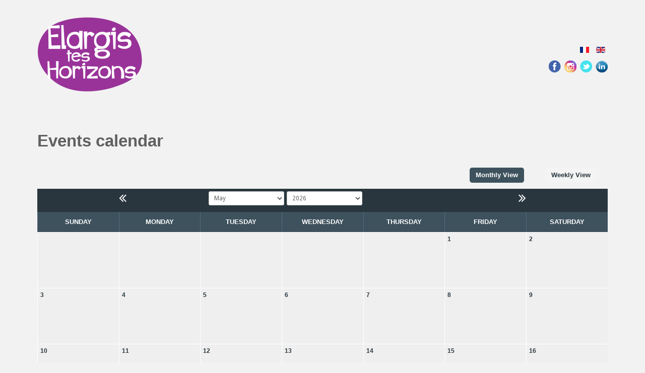

--- FILE ---
content_type: text/html; charset=utf-8
request_url: https://elargisteshorizons.ch/en/component/eventbooking/?view=calendar&month=05&Itemid=0
body_size: 30168
content:

<!DOCTYPE html>
<html xmlns="http://www.w3.org/1999/xhtml" xml:lang="en-gb" lang="en-gb" >
<head>

  <!--[if IE 8]>
    <link rel="stylesheet" href="/templates/theme1743/css/ie.css" />
  <![endif]-->
  
  
  <meta name="viewport" content="width=device-width, initial-scale=1.0"/>  
  <base href="https://elargisteshorizons.ch/en/component/eventbooking/" />
	<meta http-equiv="content-type" content="text/html; charset=utf-8" />
	<meta name="description" content="Des activités de sensibilisation des METIERS SCIENTIFIQUES et TECHNIQUES pour les JEUNES FILLES" />
	<meta name="generator" content="Joomla! - Open Source Content Management" />
	<title>Elargis tes Horizons Genève</title>
	<link href="/templates/theme1743/favicon.ico" rel="shortcut icon" type="image/vnd.microsoft.icon" />
	<link href="/media/com_eventbooking/assets/bootstrap/css/bootstrap.min.css" rel="stylesheet" type="text/css" />
	<link href="/media/com_eventbooking/assets/css/font-awesome.min.css" rel="stylesheet" type="text/css" />
	<link href="/media/com_eventbooking/assets/css/style.min.css" rel="stylesheet" type="text/css" />
	<link href="/media/com_eventbooking/assets/css/themes/default.css" rel="stylesheet" type="text/css" />
	<link href="/templates/theme1743/css/bootstrap.css" rel="stylesheet" type="text/css" />
	<link href="/templates/theme1743/css/default.css" rel="stylesheet" type="text/css" />
	<link href="/templates/theme1743/css/template.css" rel="stylesheet" type="text/css" />
	<link href="/templates/theme1743/css/templateform.css" rel="stylesheet" type="text/css" />
	<link href="/templates/theme1743/css/touch.gallery.css" rel="stylesheet" type="text/css" />
	<link href="/templates/theme1743/css/responsive.css" rel="stylesheet" type="text/css" />
	<link href="/templates/theme1743/css/komento.css" rel="stylesheet" type="text/css" />
	<link href="/templates/theme1743/css/magnific-popup.css" rel="stylesheet" type="text/css" />
	<link href="/templates/theme1743/css/layout.css" rel="stylesheet" type="text/css" />
	<link href="/media/mod_languages/css/template.css?ea6f5c81b428616419f3b6304cb6d504" rel="stylesheet" type="text/css" />
	<script src="/media/jui/js/jquery.min.js?ea6f5c81b428616419f3b6304cb6d504" type="text/javascript"></script>
	<script src="/media/jui/js/jquery-noconflict.js?ea6f5c81b428616419f3b6304cb6d504" type="text/javascript"></script>
	<script src="/media/jui/js/jquery-migrate.min.js?ea6f5c81b428616419f3b6304cb6d504" type="text/javascript"></script>
	<script src="/media/com_eventbooking/assets/js/eventbookingjq.min.js" type="text/javascript"></script>
	<script src="/templates/theme1743/js/jquery.mobile.customized.min.js" type="text/javascript"></script>
	<script src="/templates/theme1743/js/jquery.easing.1.3.js" type="text/javascript"></script>
	<script src="/media/jui/js/bootstrap.js" type="text/javascript"></script>
	<script src="/templates/theme1743/js/jquery.isotope.min.js" type="text/javascript"></script>
	<script src="/templates/theme1743/js/jquery.magnific-popup.js" type="text/javascript"></script>
	<script src="/templates/theme1743/js/scripts.js" type="text/javascript"></script>
	<script type="text/javascript">
var EBBaseAjaxUrl = "/index.php?option=com_eventbooking&lang=en&time=1769001611";Eb.jQuery(function($) { $.fn.equalHeights = function(minHeight, maxHeight) { tallest = (minHeight) ? minHeight : 0;this.each(function() {if($(this).height() > tallest) {tallest = $(this).height();}});if((maxHeight) && tallest > maxHeight) tallest = maxHeight;return this.each(function() {$(this).height(tallest).css("overflow","auto");});}});Eb.jQuery(document).ready(function() {
Eb.jQuery("ul.eb-days li.eb-calendar-row-0").equalHeights(100);
Eb.jQuery("ul.eb-days li.eb-calendar-row-1").equalHeights(100);
Eb.jQuery("ul.eb-days li.eb-calendar-row-2").equalHeights(100);
Eb.jQuery("ul.eb-days li.eb-calendar-row-3").equalHeights(100);
Eb.jQuery("ul.eb-days li.eb-calendar-row-4").equalHeights(100);
Eb.jQuery("ul.eb-days li.eb-calendar-row-5").equalHeights(100);
});jQuery.noConflict()
	</script>

  
</head>

<body class="com_eventbooking view-calendar task- itemid-0 body__">

  <!-- Body -->
  <div id="wrapper">
    <div class="wrapper-inner">

    <!-- Top -->
    
    <!-- Header -->
      <div id="header-row">
        <div class="row-container">
          <div class="container-fluid">
            <header>
              <div class="row-fluid">
                  <!-- Logo -->
                  <div id="logo" class="span4">
                    <a href="/">
                      <img src="https://elargisteshorizons.ch/images/logo.png" alt="Elargis tes Horizons Genève" />
                    </a>
                  </div>
                  <div class="moduletable  "><div class="mod-languages">

	<ul class="lang-inline" dir="ltr">
						<li>
			<a href="/fr/">
												<img src="/media/mod_languages/images/fr.gif" alt="Français (FR)" title="Français (FR)" />										</a>
			</li>
											<li class="lang-active">
			<a href="https://elargisteshorizons.ch/en/component/eventbooking/?view=calendar&month=05&Itemid=0">
												<img src="/media/mod_languages/images/en.gif" alt="English (UK)" title="English (UK)" />										</a>
			</li>
				</ul>

</div>
</div><div class="moduletable follow ">
<div class="mod-menu__social">
	<ul class="menu social">
	<li class="item-146"><a class="facebook" href="https://www.facebook.com/pages/Elargis-tes-Horizons/428767557242845" target="_blank" >Facebook</a></li><li class="item-147"><a class="instagram" href="https://www.instagram.com/eth_geneve" target="_blank" >Instagram</a></li><li class="item-148"><a class="twitter" href="https://twitter.com/EtH_Geneve" target="_blank" >Twitter</a></li><li class="item-347"><a class="linkedin" href="https://www.linkedin.com/company/9371696" target="_blank" >Linked-In</a></li></ul>
</div>
</div>
              </div>
            </header>
          </div>
        </div>
      </div>

    <!-- Navigation -->
    
    <!-- Showcase -->
    
    <!-- Feature -->
    

    <!-- Maintop -->
    
    <!-- Main Content row -->
    <div id="content-row">
      <div class="row-container">
        <div class="container-fluid">
          <div class="content-inner row-fluid">
                      <!-- Left sidebar -->
                    
            <div id="component" class="span12">
              <!-- Breadcrumbs -->
                      
              <!-- Content-top -->
                      
                <div id="system-message-container">
	</div>

                                <div id="eb-calendar-page" class="eb-container">
	        <h1 class="eb-page-heading">Events calendar</h1>
		<form method="post" name="adminForm" id="adminForm" action="/en/component/eventbooking/?view=calendar&amp;layout=default&amp;Itemid=">
        <div id="eb-calendarwrap">
            <div class="eb-topmenu-calendar">
	<ul class="eb-menu-calendar nav nav-pills">
		<li>
			<a class="eb-calendar-view-link active"
			   href="/en/component/eventbooking/?view=calendar&amp;layout=default&amp;month=05&amp;year=2026&amp;Itemid="
			   rel="nofollow">
				Monthly View			</a>
		</li>
					<li>
				<a class="eb-calendar-view-link" href="/en/component/eventbooking/?view=calendar&amp;layout=weekly&amp;date=2026-05-17&amp;Itemid=" rel="nofollow">
					Weekly View				</a>
			</li>
			</ul>
</div><div class="eb-calendar">
	<ul class="eb-month-browser regpro-calendarMonthHeader clearfix">
		<li class="eb-calendar-nav">
            <a href="/en/component/eventbooking/?view=calendar&amp;layout=default&amp;month=4&amp;year=2026&amp;Itemid=" rel="nofollow"><i class="fa fa-angle-double-left eb-calendar-navigation"></i></a>
		</li>
		<li id="eb-current-month">
			<select id="month" name="month" class="input-medium" onchange="submit();" >
	<option value="1">January</option>
	<option value="2">February</option>
	<option value="3">March</option>
	<option value="4">April</option>
	<option value="5" selected="selected">May</option>
	<option value="6">June</option>
	<option value="7">July</option>
	<option value="8">August</option>
	<option value="9">September</option>
	<option value="10">October</option>
	<option value="11">November</option>
	<option value="12">December</option>
</select>
			<select id="year" name="year" class="input-medium" onchange="submit();" >
	<option value="2023">2023</option>
	<option value="2024">2024</option>
	<option value="2025">2025</option>
	<option value="2026" selected="selected">2026</option>
	<option value="2027">2027</option>
	<option value="2028">2028</option>
	<option value="2029">2029</option>
	<option value="2030">2030</option>
</select>
		</li>
		<li class="eb-calendar-nav">
            <a href="/en/component/eventbooking/?view=calendar&amp;layout=default&amp;month=6&amp;year=2026&amp;next=1&amp;Itemid=" rel="nofollow"><i class="fa fa-angle-double-right  eb-calendar-navigation"></i></a>
		</li>
	</ul>
	<ul class="eb-weekdays">
					<li class="eb-day-of-week regpro-calendarWeekDayHeader">
				Sunday			</li>
					<li class="eb-day-of-week regpro-calendarWeekDayHeader">
				Monday			</li>
					<li class="eb-day-of-week regpro-calendarWeekDayHeader">
				Tuesday			</li>
					<li class="eb-day-of-week regpro-calendarWeekDayHeader">
				Wednesday			</li>
					<li class="eb-day-of-week regpro-calendarWeekDayHeader">
				Thursday			</li>
					<li class="eb-day-of-week regpro-calendarWeekDayHeader">
				Friday			</li>
					<li class="eb-day-of-week regpro-calendarWeekDayHeader">
				Saturday			</li>
			</ul>
	<ul class="eb-days clearfix">
							<li class="eb-calendarDay calendar-day regpro-calendarDay eb-calendar-row-0 hidden-phone"></li>
											<li class="eb-calendarDay calendar-day regpro-calendarDay eb-calendar-row-0 hidden-phone"></li>
											<li class="eb-calendarDay calendar-day regpro-calendarDay eb-calendar-row-0 hidden-phone"></li>
											<li class="eb-calendarDay calendar-day regpro-calendarDay eb-calendar-row-0 hidden-phone"></li>
											<li class="eb-calendarDay calendar-day regpro-calendarDay eb-calendar-row-0 hidden-phone"></li>
										<li class="eb-calendarDay calendar-day regpro-calendarDay eb-calendar-row-0 hidden-phone">
						<div class="date day_cell"><span class="day">Friday,</span> <span class="month">May</span> 1</div>
						</li>
					<li class="eb-calendarDay calendar-day regpro-calendarDay eb-calendar-row-0 hidden-phone">
						<div class="date day_cell"><span class="day">Saturday,</span> <span class="month">May</span> 2</div>
						</li>
					<li class="eb-calendarDay calendar-day regpro-calendarDay eb-calendar-row-1 hidden-phone">
						<div class="date day_cell"><span class="day">Sunday,</span> <span class="month">May</span> 3</div>
						</li>
					<li class="eb-calendarDay calendar-day regpro-calendarDay eb-calendar-row-1 hidden-phone">
						<div class="date day_cell"><span class="day">Monday,</span> <span class="month">May</span> 4</div>
						</li>
					<li class="eb-calendarDay calendar-day regpro-calendarDay eb-calendar-row-1 hidden-phone">
						<div class="date day_cell"><span class="day">Tuesday,</span> <span class="month">May</span> 5</div>
						</li>
					<li class="eb-calendarDay calendar-day regpro-calendarDay eb-calendar-row-1 hidden-phone">
						<div class="date day_cell"><span class="day">Wednesday,</span> <span class="month">May</span> 6</div>
						</li>
					<li class="eb-calendarDay calendar-day regpro-calendarDay eb-calendar-row-1 hidden-phone">
						<div class="date day_cell"><span class="day">Thursday,</span> <span class="month">May</span> 7</div>
						</li>
					<li class="eb-calendarDay calendar-day regpro-calendarDay eb-calendar-row-1 hidden-phone">
						<div class="date day_cell"><span class="day">Friday,</span> <span class="month">May</span> 8</div>
						</li>
					<li class="eb-calendarDay calendar-day regpro-calendarDay eb-calendar-row-1 hidden-phone">
						<div class="date day_cell"><span class="day">Saturday,</span> <span class="month">May</span> 9</div>
						</li>
					<li class="eb-calendarDay calendar-day regpro-calendarDay eb-calendar-row-2 hidden-phone">
						<div class="date day_cell"><span class="day">Sunday,</span> <span class="month">May</span> 10</div>
						</li>
					<li class="eb-calendarDay calendar-day regpro-calendarDay eb-calendar-row-2 hidden-phone">
						<div class="date day_cell"><span class="day">Monday,</span> <span class="month">May</span> 11</div>
						</li>
					<li class="eb-calendarDay calendar-day regpro-calendarDay eb-calendar-row-2 hidden-phone">
						<div class="date day_cell"><span class="day">Tuesday,</span> <span class="month">May</span> 12</div>
						</li>
					<li class="eb-calendarDay calendar-day regpro-calendarDay eb-calendar-row-2 hidden-phone">
						<div class="date day_cell"><span class="day">Wednesday,</span> <span class="month">May</span> 13</div>
						</li>
					<li class="eb-calendarDay calendar-day regpro-calendarDay eb-calendar-row-2 hidden-phone">
						<div class="date day_cell"><span class="day">Thursday,</span> <span class="month">May</span> 14</div>
						</li>
					<li class="eb-calendarDay calendar-day regpro-calendarDay eb-calendar-row-2 hidden-phone">
						<div class="date day_cell"><span class="day">Friday,</span> <span class="month">May</span> 15</div>
						</li>
					<li class="eb-calendarDay calendar-day regpro-calendarDay eb-calendar-row-2 hidden-phone">
						<div class="date day_cell"><span class="day">Saturday,</span> <span class="month">May</span> 16</div>
						</li>
					<li class="eb-calendarDay calendar-day regpro-calendarDay eb-calendar-row-3 hidden-phone">
						<div class="date day_cell"><span class="day">Sunday,</span> <span class="month">May</span> 17</div>
						</li>
					<li class="eb-calendarDay calendar-day regpro-calendarDay eb-calendar-row-3 hidden-phone">
						<div class="date day_cell"><span class="day">Monday,</span> <span class="month">May</span> 18</div>
						</li>
					<li class="eb-calendarDay calendar-day regpro-calendarDay eb-calendar-row-3 hidden-phone">
						<div class="date day_cell"><span class="day">Tuesday,</span> <span class="month">May</span> 19</div>
						</li>
					<li class="eb-calendarDay calendar-day regpro-calendarDay eb-calendar-row-3 hidden-phone">
						<div class="date day_cell"><span class="day">Wednesday,</span> <span class="month">May</span> 20</div>
						</li>
					<li class="eb-calendarDay calendar-day regpro-calendarDay eb-calendar-row-3 hidden-phone">
						<div class="date day_cell"><span class="day">Thursday,</span> <span class="month">May</span> 21</div>
						</li>
					<li class="eb-calendarDay calendar-day regpro-calendarDay eb-calendar-row-3 hidden-phone">
						<div class="date day_cell"><span class="day">Friday,</span> <span class="month">May</span> 22</div>
						</li>
					<li class="eb-calendarDay calendar-day regpro-calendarDay eb-calendar-row-3 hidden-phone">
						<div class="date day_cell"><span class="day">Saturday,</span> <span class="month">May</span> 23</div>
						</li>
					<li class="eb-calendarDay calendar-day regpro-calendarDay eb-calendar-row-4 hidden-phone">
						<div class="date day_cell"><span class="day">Sunday,</span> <span class="month">May</span> 24</div>
						</li>
					<li class="eb-calendarDay calendar-day regpro-calendarDay eb-calendar-row-4 hidden-phone">
						<div class="date day_cell"><span class="day">Monday,</span> <span class="month">May</span> 25</div>
						</li>
					<li class="eb-calendarDay calendar-day regpro-calendarDay eb-calendar-row-4 hidden-phone">
						<div class="date day_cell"><span class="day">Tuesday,</span> <span class="month">May</span> 26</div>
						</li>
					<li class="eb-calendarDay calendar-day regpro-calendarDay eb-calendar-row-4 hidden-phone">
						<div class="date day_cell"><span class="day">Wednesday,</span> <span class="month">May</span> 27</div>
						</li>
					<li class="eb-calendarDay calendar-day regpro-calendarDay eb-calendar-row-4 hidden-phone">
						<div class="date day_cell"><span class="day">Thursday,</span> <span class="month">May</span> 28</div>
						</li>
					<li class="eb-calendarDay calendar-day regpro-calendarDay eb-calendar-row-4 hidden-phone">
						<div class="date day_cell"><span class="day">Friday,</span> <span class="month">May</span> 29</div>
						</li>
					<li class="eb-calendarDay calendar-day regpro-calendarDay eb-calendar-row-4 hidden-phone">
						<div class="date day_cell"><span class="day">Saturday,</span> <span class="month">May</span> 30</div>
						</li>
					<li class="eb-calendarDay calendar-day regpro-calendarDay eb-calendar-row-5 hidden-phone">
						<div class="date day_cell"><span class="day">Sunday,</span> <span class="month">May</span> 31</div>
						</li>
						<li class="eb-calendarDay calendar-day regpro-calendarDay eb-calendar-row-5 hidden-phone"></li>
											<li class="eb-calendarDay calendar-day regpro-calendarDay eb-calendar-row-5 hidden-phone"></li>
											<li class="eb-calendarDay calendar-day regpro-calendarDay eb-calendar-row-5 hidden-phone"></li>
											<li class="eb-calendarDay calendar-day regpro-calendarDay eb-calendar-row-5 hidden-phone"></li>
											<li class="eb-calendarDay calendar-day regpro-calendarDay eb-calendar-row-5 hidden-phone"></li>
											<li class="eb-calendarDay calendar-day regpro-calendarDay eb-calendar-row-5 hidden-phone"></li>
						</ul>
</div>
        </div>
	</form>
</div>
                      <!-- Content-bottom -->
                          </div>
        
            <!-- Right sidebar -->
                      </div>
        </div>
      </div>
    </div>

    <!-- Mainbottom -->
    
    <!-- Bottom -->
        <div id="push"></div>
    </div>
  </div>

  <div id="footer-wrapper">
    <div class="footer-wrapper-inner">
      <!-- Footer -->
              <div id="footer-row">
          <div class="row-container">
            <div class="container-fluid">
              <div id="footer" class="row-fluid">
                <div class="moduletable follow ">
<div class="mod-menu__social">
	<ul class="menu social">
	<li class="item-146"><a class="facebook" href="https://www.facebook.com/pages/Elargis-tes-Horizons/428767557242845" target="_blank" >Facebook</a></li><li class="item-147"><a class="instagram" href="https://www.instagram.com/eth_geneve" target="_blank" >Instagram</a></li><li class="item-148"><a class="twitter" href="https://twitter.com/EtH_Geneve" target="_blank" >Twitter</a></li><li class="item-347"><a class="linkedin" href="https://www.linkedin.com/company/9371696" target="_blank" >Linked-In</a></li></ul>
</div>
</div>
              </div>
            </div>
          </div>
        </div>
            
      <!-- Copyright -->
        <div id="copyright-row">
          <div class="row-container">
            <div class="container-fluid">
              <div class="row-fluid">
                  <!-- Logo -->
                  <div id="copyright" class="span3">
                                        <a class="footer_logo" href="/">
                      <img src="https://elargisteshorizons.ch/images/logofot.png" alt="Elargis tes Horizons Genève" />
                    </a>
                                                                                                    </div>
                <div class="moduletable footermenu "><div class="mod-menu">
	<ul class="nav menu ">
	<li class="item-296"><a href="#" >© Expanding Your Horizons</a></li></ul>
</div>
</div>
                <!-- {%FOOTER_LINK} -->
              </div>
            </div>
          </div>
        </div>
    </div>
  </div>
      <div id="back-top">
      <a href="#"><span></span> </a>
    </div>
  

  
  

    <script type="text/javascript">

      function refreshFieldsByBoothType(booth_type){
          // console.log('booth_type', booth_type);
          //jQuery("#jform_workshop_short_desc_french").parent().parent().parent().hide();
          //jQuery("#jform_workshop_short_desc_english").parent().parent().parent().hide();

          //jQuery("#jform_upload_image").parent().parent().parent().hide();
          //jQuery("#jform_upload_video").parent().parent().parent().hide();

          //jQuery("#jform_upload_video_url").parent().parent().parent().hide();

          jQuery("#jform_stads_quiz1").parent().parent().parent().hide();
          jQuery("#jform_stads_quiz2").parent().parent().parent().hide();
          jQuery("#jform_stads_quiz3").parent().parent().parent().hide();

          jQuery("#jform_assigned_code-lbl").parent().parent().parent().hide();
          if(booth_type == 'Atelier' || booth_type == 'Workshop'){
              jQuery("#jform_workshop_short_desc_french").parent().parent().parent().show();
              jQuery("#jform_workshop_short_desc_english").parent().parent().parent().show();
              jQuery("#jform_assigned_code-lbl").parent().parent().parent().show();

              jQuery("#jform_upload_video_url").parent().parent().parent().show();

              jQuery("#jform_upload_image").parent().parent().parent().show();
              jQuery("#jform_upload_video").parent().parent().parent().show();
          } else if(booth_type == 'stall'){
              jQuery("#jform_stads_quiz1").parent().parent().parent().show();
              jQuery("#jform_stads_quiz2").parent().parent().parent().show();
              jQuery("#jform_stads_quiz3").parent().parent().parent().show();
          }

      }

        jQuery(document).ready(function() {
            // jform[booth_type]
            //var booth_type = jQuery('input[type=radio][name="jform[booth_type]"]:checked').val();
            var booth_type = jQuery('input[name="jform[booth_type]"]:checked').val();

            refreshFieldsByBoothType(booth_type);
            jQuery('input[name="jform[booth_type]"]').on('change', function (e) {
                booth_type = jQuery(this).val();
                refreshFieldsByBoothType(booth_type);
            });

            jQuery(".form2step").hide();
            jQuery(".form3step").hide();
            jQuery(".form4step").hide();
            jQuery(".form5step").hide();
            jQuery(".formbacksteps").hide();


            // override extras modal
            jQuery("#jform_extra_persons_table thead tr").find('th').each(function () {
                var content = jQuery(this).html();
                if(content.indexOf('Nom') != -1){
                    content = '<h4>Nom</h4>';
                    jQuery(this).html(content);
                } else if(content.indexOf('Courriel') != -1){
                    content = '<h4>Courriel</h4>';
                    jQuery(this).html(content);
                }  else if(content.indexOf('Téléphone') != -1){
                    content = '<h4>Téléphone</h4>';
                    jQuery(this).html(content);
                } else if(content.indexOf('Name') != -1){
                    content = '<h4>Name</h4>';
                    jQuery(this).html(content);
                } else if(content.indexOf('Email') != -1){
                    content = '<h4>Email</h4>';
                    jQuery(this).html(content);
                }  else if(content.indexOf('Phone') != -1){
                    content = '<h4>Phone</h4>';
                    jQuery(this).html(content);
                }
            });

            jQuery("#jform_extra_persons_button").html('<span class="icon-plus"></span>');

            jQuery("#jform_extra_persons_button").on('click', function (e) {
                jQuery("#jform_extra_persons_modal").removeClass('hide');
                // jQuery("#jform_extra_persons_modal").css('z-index', 999);
            });


            jQuery("body").on("click", ".formnextsteps", function() {
                var myClass = jQuery(this).attr("id");
                //alert(myClass);
                if (myClass == "formnext1") {
                    jQuery(".form1step").hide();
                    jQuery(".form2step").show();
                    jQuery(this).attr("id", "formnext2");
                    jQuery(".formbacksteps").show();
                    jQuery(".formbacksteps").attr("id", "formback4");
                } else if (myClass == "formnext2") {
                    jQuery(".form1step").hide();
                    jQuery(".form2step").hide();
                    jQuery(".form3step").show();
                    jQuery(this).attr("id", "formnext3");
                    jQuery(".formbacksteps").show();
                    jQuery(".formbacksteps").attr("id", "formback3");
                } else if (myClass == "formnext3") {
                    jQuery(".form1step").hide();
                    jQuery(".form2step").hide();
                    jQuery(".form3step").hide();
                    jQuery(".form4step").show();
                    jQuery(".form5step").hide();
                    jQuery(this).attr("id", "formnext4");
                    jQuery(".formbacksteps").show();
                    jQuery(".formbacksteps").attr("id", "formback2");
                    //jQuery(this).hide();
                } else if (myClass == "formnext4") {
                    jQuery(".form1step").hide();
                    jQuery(".form2step").hide();
                    jQuery(".form3step").hide();
                    jQuery(".form4step").hide();
                    jQuery(".form5step").show();
                    //jQuery(this).attr("id", "formnext4");
                    jQuery(this).hide();
                    jQuery(".formbacksteps").show();
                    jQuery(".formbacksteps").attr("id", "formback1");
                }
            });

            jQuery("body").on("click", ".formbacksteps", function() {
                var myClass = jQuery(this).attr("id");
                //alert(myClass);
                if (myClass == "formback1") {
                    jQuery(".form4step").show();
                    jQuery(".form2step").hide();
                    jQuery(".form3step").hide();
                    jQuery(".form1step").hide();
                    jQuery(".form5step").hide();
                    jQuery(".formnextsteps").show();
                    jQuery(".formnextsteps").attr("id", "formnext4");
                    jQuery(this).attr("id", "formback2");

                    jQuery("#page_step").val("form4step");

                } else if (myClass == "formback2") {
                    jQuery(".form3step").show();
                    jQuery(".form2step").hide();
                    jQuery(".form4step").hide();
                    jQuery(".form1step").hide();
                    jQuery(".form5step").hide();
                    jQuery(".formnextsteps").show();
                    jQuery(".formnextsteps").attr("id", "formnext3");
                    jQuery(this).attr("id", "formback3");

                    jQuery("#page_step").val("form3step");
                } else if (myClass == "formback3") {
                    jQuery(".form2step").show();

                    jQuery(".form3step").hide();
                    jQuery(".form4step").hide();
                    jQuery(".form1step").hide();
                    jQuery(".form5step").hide();

                    jQuery(".formnextsteps").show();
                    jQuery(".formnextsteps").attr("id", "formnext2");
                    jQuery(this).attr("id", "formback4");

                    jQuery("#page_step").val("form2step");
                }
                else if (myClass == "formback4") {
                    jQuery(".form1step").show();
                    jQuery(".form2step").hide();
                    jQuery(".form3step").hide();
                    jQuery(".form4step").hide();
                    jQuery(".form5step").hide();
                    jQuery(".formnextsteps").show();
                    jQuery(".formnextsteps").attr("id", "formnext1");
                    jQuery(this).hide();


                    jQuery("#page_step").val("form1step");
                }
            });

            jQuery('#sidebarCollapse').on('click', function() {
                jQuery('#sidebar').toggleClass('active');
            });

            /*$("body").on("click",".initialsave",function(){

                $( ".required_elargist" ).each(function( index ) {
                  //console.log( index + ": " + $( this ).text() );
                  //alert($( this ).val());
                  
                  var parent_control = $(this).closest(".control-group");
                  parent_control.addClass("has-error");


                });
                

                event.preventDefault();
                return false;

            })*/
        });
        savefn=Joomla.submitbutton ;
Joomla.submitbutton =function() {  


    /*timeval=jQuery("div.controls > input#jform_longth.inputbox").val();
    if(timeval.length < 8){
        alert("Enter time in correct format");
    }
    else {
        savefn('settime.save') ;
    }*/
    var errorcount = 0;
    jQuery( ".required_elargist" ).each(function( index ) {
      
      
       //alert(jQuery(this).val());
       if(jQuery(this).val() == "")
       {
          var closestdiv = jQuery(this).closest('.control-group');
          closestdiv.addClass("has-error");
          errorcount++;
       }
       
      //console.log( index + ": " + $( this ).text() );
  });
   
   
    if(errorcount > 0)
    {
      jQuery(".errormsg-span").css("display","block");
      jQuery('html, body').animate({
        scrollTop: jQuery(".errormsg-span").offset().top
    }, 2000);
      event.preventDefault();
    }
    else
    {
      savefn('registrationuser.save');
      ;
    }
    
}
    </script>
</body>
</html>


--- FILE ---
content_type: text/css
request_url: https://elargisteshorizons.ch/templates/theme1743/css/default.css
body_size: 15988
content:
@import url(//fonts.googleapis.com/css?family=Droid+Sans:400,700);

@import url(//fonts.googleapis.com/css?family=Asap);

@import url(//fonts.googleapis.com/css?family=Roboto:400,500);
.clearfix {
  *zoom: 1;
}
.clearfix:before,
.clearfix:after {
  display: table;
  content: "";
  line-height: 0;
}
.clearfix:after {
  clear: both;
}
.hide-text {
  font: 0/0 a;
  color: transparent;
  text-shadow: none;
  background-color: transparent;
  border: 0;
}
.input-block-level {
  display: block;
  width: 100%;
  min-height: 28px;
  -webkit-box-sizing: border-box;
  -moz-box-sizing: border-box;
  box-sizing: border-box;
}
img {
  max-width: 100%;
}
a:focus {
  outline: none;
}
a.selected {
  color: #c03f00;
}
a:hover {
  text-decoration: none;
}
html,
body {
  height: 100%;
}
html {
/* hl support 20150215 change the background with the grey bubble */
/*  background: url(../images/bodybg.png);*/
/*  background: url(../images/bulle_bg.png) no-repeat scroll center -81px transparent;*/
/*  -webkit-background-size: cover;*/ /* For WebKit*/
/*  -moz-background-size: cover;*/    /* Mozilla*/
/*  -o-background-size: cover;*/      /* Opera*/
/*  background-size: cover;*/         /* Generic*/

/* hl support 20150331 change the background with linear gradient */
  background: -webkit-linear-gradient(center top , #BABABA 0px, #FFF 650px); /* For Safari 5.1 to 6.0 */
  background: -o-linear-gradient(center top , #BABABA 0px, #FFF 650px); /* For Opera 11.1 to 12.0 */
  background: -moz-linear-gradient(center top , #BABABA 0px, #FFF 650px); /* For Firefox 3.6 to 15 */
  background: linear-gradient(center top , #BABABA 0px, #FFF 650px); /* Standard syntax */
  background-repeat: no-repeat;
  background-color: transparent;

}
body {
  background: none;
/* hl support 20150215 add a margin to the top of the page in order to lower all the elements, this will make them enter to the grey background bubble */
  margin-top: 0px; 
}
#wrapper {
  min-height: 100%;
  height: auto !important;
  height: 100%;
  margin: 0 auto -104px;
  background: -moz-linear-gradient(center top , #bababa 0px, #fff 100%) no-repeat scroll 0 0 transparent;
/* Zingg add a linear background */
/* hl support 20150215 remove background behind some elements because we replace with the grey bubble */
/*  background: url(../images/wrapbg.jpg) no-repeat center 546px; */
}
#push,
#footer-wrapper {
  height: 104px;
}
/*=================================================================*/
/*======================= MODULE STYLES ===========================*/
/*=================================================================*/
/*== Search ==*/
.mod-search__aside .mod-search_searchword {
  width: 100%;
}
#error .mod-search__aside .mod-search_searchword {
  width: 220px;
}
#error .mod-search__aside br {
  display: none;
}
/*== Login ==*/
.mod-login__aside .mod-login_username,
.mod-login__aside .mod-login_passwd {
  width: 100%;
}
.mod-login_submit {
  margin: 9px 0;
}
#form-login-remember label {
  margin-bottom: 20px;
}
/*Finder*/
#mod-finder-searchword {
  -webkit-border-radius: 0px;
  -moz-border-radius: 0px;
  border-radius: 0px;
  margin-bottom: 4px;
  border: 1px solid #ebebeb;
  box-shadow: none;
}
/*======================= MODULE ITEM WIDTH =======================*/
.row-fluid [class*="itemSpan"] {
  -moz-box-sizing: border-box;
  display: block;
  float: left;
  margin-left: 1.76678445229682%;
  min-height: 30px;
  width: 100%;
}
.row-fluid [class*="itemSpan"]:first-child {
  margin-left: 0;
}
.row-fluid .itemSpan1 {
  width: 100%;
}
.row-fluid .itemSpan2 {
  width: 49.11660777385159%;
}
.row-fluid .itemSpan3 {
  width: 32.15547703180212%;
}
.row-fluid .itemSpan4 {
  width: 23.674911660777386%;
}
.row-fluid .itemSpan5 {
  width: 18.586572438162545%;
}
.row-fluid .itemSpan6 {
  width: 15.19434628975265%;
}
.row-fluid .itemSpan7 {
  width: 12.77132761231701%;
}
.row-fluid .itemSpan8 {
  width: 10.954063604240282%;
}
.row-fluid .itemSpan9 {
  width: 9.540636042402827%;
}
.row-fluid .itemSpan10 {
  width: 8.409893992932862%;
}
.row-fluid .itemSpan11 {
  width: 7.4847414070028915%;
}
.row-fluid .itemSpan12 {
  width: 6.713780918727916%;
}
/*======================= MAILTO WINDOW =======================*/
#mailto-window {
  padding-top: 1em;
}
.mailto-close {
  margin-bottom: 1em;
  overflow: hidden;
}
.mailto-close a {
  float: right;
}
/*======================= MODAL WINDOW =======================*/
div.modal.fade.in.loginPopup {
  width: 260px;
  margin: -130px 0 0 -130px;
  top: 50%;
  left: 50%;
  background: #ffffff;
  position: absolute;
  z-index: 99000;
}
div.modal.fade {
  top: -200%;
}
.modalClose {
  margin: 14px;
}
.login-greeting {
  margin: 0 0 9px 0;
}
.input-modal {
  width: 146px;
}
div.modal.fade {
  z-index: 0;
}
div.modal.fade.in {
  z-index: 1100;
}
/*======================= SOCIAL MEDIA =======================*/
.mod-menu__social .menu {
/* hl support 20150215 align social menu at the center */
/*  text-align: right;*/
margin-bottom: 5px;
    text-align: right;
}
.mod-menu__social .menu li {
  display: inline;
}
.mod-menu__social .menu li a {
  display: inline-block;
  vertical-align: top;
  font-size: 0px;
}
.mod-menu__social .menu li a:hover {
  background-color: none;
}


.twitter {
  background: url(../images/social/twitter.png);
}
.linkedin {
  background: url(../images/social/linkedin.png);
}
.facebook {
  background: url(../images/social/facebook.png);
}

/* HSI 20200803 */
.instagram {
  background: url(../images/social/instagram.png);
}

.feed {
  background: url(../images/social/feed.png);
}
.youtube {
  background: url(../images/social/youtube.png);
}
.vimeo {
  background: url(../images/social/vimeo.png);
}
/*=================================================================*/
/*======================= COMPONENT STYLES ========================*/
/*=================================================================*/
/*Forms*/
input,
textarea {
  width: 220px;
}
textarea {
  resize: none;
}
select,
textarea,
input[type="text"],
input[type="password"],
input[type="datetime"],
input[type="datetime-local"],
input[type="date"],
input[type="month"],
input[type="time"],
input[type="week"],
input[type="number"],
input[type="email"],
input[type="url"],
input[type="search"],
input[type="tel"],
input[type="color"],
.uneditable-input {
  -webkit-box-sizing: border-box;
  -moz-box-sizing: border-box;
  box-sizing: border-box;
  height: 28px;
  color: #606060;
}
.checkbox-radio-wrap__inline {
  display: inline-block;
  margin-left: 6px;
  vertical-align: top;
}
.checkbox-radio-wrap__inline input[type="radio"],
.checkbox-radio-wrap__inline input[type="checkbox"] {
  margin: -2px 0 0 0;
}
.page-registration form label,
.page-remind form label,
.page-reset form label,
.page-login form label,
.page-login form label,
.page-profile__edit form label {
  display: inline-block;
}
textarea.invalid {
  border: 1px solid #9D261D;
}
.form-vertical label {
  display: inline-block;
}
input::-webkit-input-placeholder {
  /* WebKit browsers */

  color: #606060;
  opacity: 1;
}
input:-moz-placeholder {
  /* Mozilla Firefox 4 to 18 */

  color: #606060;
  opacity: 1;
}
input::-moz-placeholder {
  /* Mozilla Firefox 19+ */

  color: #606060;
  opacity: 1;
}
input:-ms-input-placeholder {
  /* Internet Explorer 10+ */

  color: #606060;
  opacity: 1;
}
/*======================= Search & Smart Search ========================*/
ul#finder-filter-select-dates li.filter-date {
  margin-bottom: 4px;
  margin-right: 4px;
}
ul#finder-filter-select-dates li.filter-date select.filter-date-operator {
  margin-bottom: 9px;
}
#searchForm fieldset {
  margin-bottom: 20px;
}
#searchForm fieldset label {
  display: inline-block;
  margin-right: 1em;
}
#searchForm .form-limit label {
  float: left;
}
#searchForm .form-limit select {
  float: right;
  position: relative;
  top: -4px;
}
#searchForm .form-limit p {
  overflow: hidden;
  clear: both;
}
#searchForm .phrases-box {
  padding-bottom: 1em;
}
#searchForm .phrases-box label {
  min-width: 90px;
}
dl.search-results {
  margin-bottom: 30px;
}
dl.search-results dt {
  margin-top: 20px;
}
.navbar-form .btn,
.navbar-form .btn-group {
  margin-top: 5px;
}
/*======================= Gallery Page ========================*/
.page-gallery a.zoom,
.page-item__gallery a.zoom {
  position: relative;
  display: block;
  overflow: hidden;
  z-index: 1;
}
.page-gallery a.zoom span.zoom-bg,
.page-item__gallery a.zoom span.zoom-bg {
  position: absolute;
  top: 0;
  left: 0;
  width: 100%;
  height: 100%;
  display: block;
  background: #000;
  opacity: 0;
  filter: alpha(opacity=0);
  z-index: 3;
}
.page-gallery a.zoom span.zoom-icon,
.page-item__gallery a.zoom span.zoom-icon {
  background: url(../images/zoom.png) left top no-repeat;
  display: block;
  width: 36px;
  height: 36px;
  position: absolute;
  top: -50%;
  left: 50%;
  margin: -18px 0 0 -18px;
  z-index: 4;
}
.page-gallery a.zoom img,
.page-item__gallery a.zoom img {
  -webkit-transition: all 0.4s ease-out;
  -moz-transition: all 0.4s ease-out;
  -o-transition: all 0.4s ease-out;
  transition: all 0.4s ease-out;
  z-index: 2;
}
.page-gallery a.zoom.active img,
.page-item__gallery a.zoom.active img {
  z-index: 2;
}
.page-gallery .item_icons,
.page-item__gallery .item_icons {
  margin-bottom: 9px;
}
.view-article #prevArrow,
.view-article #nextArrow {
  display: none;
}
.gallery-item {
  margin-bottom: 24px;
}
.gallery-item .view {
  position: relative;
  overflow: hidden;
}
.gallery-item .view .mask,
.gallery-item .view .content {
  width: 100%;
  height: 100%;
  position: absolute;
  overflow: hidden;
  top: 0;
  left: 0;
  z-index: 2;
}
.gallery-item .view .mask .mask_wrap,
.gallery-item .view .content .mask_wrap {
  text-align: center;
  width: 100%;
  height: 100%;
}
.gallery-item .view .mask .mask_wrap:before,
.gallery-item .view .content .mask_wrap:before {
  content: '';
  display: inline-block;
  height: 100%;
  vertical-align: middle;
}
.gallery-item .view .mask .mask_wrap .mask_cont,
.gallery-item .view .content .mask_wrap .mask_cont {
  display: inline-block;
  vertical-align: middle;
  padding: 0 5%;
}
.gallery-item .view .item_img {
  margin: 0;
}
.gallery-item .view img {
  display: block;
  position: relative;
  z-index: 1;
}
.gallery-item .view h2,
.gallery-item .view p {
  position: relative;
}
.gallery-item .view .item_more a {
  display: inline-block;
  font-size: 1.5em;
  font-weight: normal;
  padding: 2%;
}
/* Start: Recommended Isotope styles */
/**** Isotope Filtering ****/
.isotope-item {
  z-index: 2;
}
.isotope-hidden.isotope-item {
  pointer-events: none;
  z-index: 1;
}
/**** Isotope CSS3 transitions ****/
.isotope,
.isotope .isotope-item {
  -webkit-transition-duration: 0.8s;
  -moz-transition-duration: 0.8s;
  -ms-transition-duration: 0.8s;
  -o-transition-duration: 0.8s;
  transition-duration: 0.8s;
}
.isotope {
  -webkit-transition-property: height, width;
  -moz-transition-property: height, width;
  -ms-transition-property: height, width;
  -o-transition-property: height, width;
  transition-property: height, width;
}
.isotope .isotope-item {
  -webkit-transition-property: -webkit-transform, opacity;
  -moz-transition-property: -moz-transform, opacity;
  -ms-transition-property: -ms-transform, opacity;
  -o-transition-property: top, left, opacity;
  transition-property: transform, opacity;
}
/**** disabling Isotope CSS3 transitions ****/
.isotope.no-transition,
.isotope.no-transition .isotope-item,
.isotope .isotope-item.no-transition {
  -webkit-transition-duration: 0s;
  -moz-transition-duration: 0s;
  -ms-transition-duration: 0s;
  -o-transition-duration: 0s;
  transition-duration: 0s;
}
/* End: Recommended Isotope styles */
ul#filters li {
  display: inline-block;
  vertical-align: top;
  margin: 9px 9px 0 0;
}
#isotopeContainer {
  padding-top: 8px;
}
#isotopeContainer .item_img {
  margin-right: 0;
}
.page-gallery_img {
  margin-left: 0;
}
.category_children .category_child {
  margin-bottom: 20px;
}
/*======================= Archives Page ========================*/
.page-archive_filters .filter-search {
  padding-bottom: 21px;
  overflow: hidden;
}
.page-archive_filters select {
  margin-bottom: 8px;
  display: inline-block;
}
.page-archive_filters button {
  display: inline-block;
  margin-bottom: 8px;
}
/*======================= Contacts Page ========================*/
#jform_contact_message {
  resize: none;
  width: 100%;
  height: 149px;
}
#contact-form label {
  display: inline-block;
  margin-bottom: 5px;
}
.phone-num {
  display: inline-block;
}
#jform_contact_name,
#jform_contact_email,
#jform_contact_emailmsg {
  width: 100%;
}
.contact_email-copy,
.contact_vcard {
  margin: 0 14px;
  height: 28px;
  line-height: 28px;
  display: inline-block;
}
.contact_vcard {
  margin: 0;
}
.contact_details .icons-marker {
  display: block;
  width: 16px;
  margin-right: 12px;
  float: left;
}
.contact_address {
  overflow: hidden;
}

/* hl support 20150215 remove map in contact */
/*
#contact_map {
  margin-bottom: 16px;
  border: 1px solid #d9d9d9;
  height: 358px;
}
#contact_map > div {
  height: 100%;
}
*/

.contact_details_item {
  margin-bottom: 20px;
}
/*======================= User Pages ========================*/
.page-login form .control-group {
  margin: 0;
}
/*======================= ADDTHIS STYLES =======================*/
.page-item_addThis {
  padding-top: 12px;
}
/*======================= CAPTION FIXES =======================*/
.img_caption {
  text-align: center!important;
}
.img_caption.left {
  float: left;
  margin-right: 1em;
}
.img_caption.left p {
  clear: left;
  text-align: center;
}
.img_caption.right {
  float: right;
  margin-left: 1em;
}
.img_caption.right p {
  clear: right;
  text-align: center;
}
.img_caption.none {
  margin-left: auto;
  margin-right: auto;
}
/*======================= 404 PAGE =======================*/
.errorBox {
  background: none;
  text-align: left;
}
/*======================= OFFLINE PAGE =======================*/
/*======================= SCROLL TO TOP =======================*/
#back-top {
  position: fixed;
  bottom: 90px;
  right: 20px;
  z-index: 99;
}
#back-top a {
  width: 51px;
  display: block;
  text-align: center;
  font-size: 12px;
  line-height: 16px;
  font-family: 'Droid Sans', sans-serif;
  text-transform: none;
  text-decoration: none;
  color: #606060;
  /* transition */

  -webkit-transition: 0.2s;
  -moz-transition: 0.2s;
  transition: 0.2s;
}
#back-top a:hover {
  color: #c03f00;
}
/* arrow icon (span tag) */
#back-top span {
  width: 51px;
  height: 51px;
  display: block;
  margin-bottom: 7px;
  background: url(../images/up-arrow.png) no-repeat center center;
  filter: progid:DXImageTransform.Microsoft.AlphaImageLoader() !important;
  -ms-filter: progid:DXImageTransform.Microsoft.AlphaImageLoader() !important;
  opacity: 1;
  filter: alpha(opacity=100);
  /* transition */

  -webkit-transition: 0.2s;
  -moz-transition: 0.2s;
  transition: 0.2s;
}
#back-top a:hover span {
  opacity: 0.5;
  filter: alpha(opacity=50);
}

/*Hotline 2019 01 23 */
@media (max-width: 768px){
   #header-row .mod-menu__social .menu {
   display:none;
}#footer .mod-menu__social .menu {
   text-align:center;
}}
@media (min-width: 768px){
   #footer .mod-menu__social .menu {
   display:none;
}
}

--- FILE ---
content_type: text/css
request_url: https://elargisteshorizons.ch/templates/theme1743/css/templateform.css
body_size: 30142
content:
body {
  margin-top: 0px;
  background: #f2f2f2;
  /*background: rgb(57,86,147);
	background: -moz-linear-gradient(top, rgba(57,86,147,1) 0%, rgba(148,117,205,1) 100%);
	background: -webkit-linear-gradient(top, rgba(57,86,147,1) 0%,rgba(148,117,205,1) 100%);
	background: linear-gradient(to bottom, rgba(57,86,147,1) 0%,rgba(148,117,205,1) 100%);
	filter: progid:DXImageTransform.Microsoft.gradient( startColorstr='#395693', endColorstr='#9475cd',GradientType=0 );*/
  font-family: "Montserrat", sans-serif;
  font-size: 13px;
}
a:hover {
  text-decoration: none;
}
a:focus {
  outline: none;
}
@media (min-width: 768px) {
  /*body {
		margin-top: 50px;
	}*/
}

#page-wrapper {
  width: 100%;
  padding: 0;
  /*background: rgb(57,86,147);
	background: -moz-linear-gradient(top, rgba(57,86,147,1) 0%, rgba(148,117,205,1) 100%);
	background: -webkit-linear-gradient(top, rgba(57,86,147,1) 0%,rgba(148,117,205,1) 100%);
	background: linear-gradient(to bottom, rgba(57,86,147,1) 0%,rgba(148,117,205,1) 100%);
	filter: progid:DXImageTransform.Microsoft.gradient( startColorstr='#395693', endColorstr='#9475cd',GradientType=0 );*/
  background: #ecf0f5;
}

.huge {
  font-size: 16px;
  line-height: normal;
}

@media (min-width: 768px) {
  #page-wrapper {
    padding: 10px;
  }
}

/* Top Navigation */

.top-nav {
  padding: 0 0 0 15px;
}

.top-nav > li {
  display: inline-block;
  float: left;
}

.top-nav > li > a {
  line-height: 20px;
  color: #fff;
  font-size: 22px;
  border: 2px solid #fff;
  padding: 4px 8px;
  border-radius: 4px;
  margin-top: 2px;
}
.navbar-inverse .navbar-nav > li > a {
  color: #fff;
}
.top-nav > li > a:hover,
.top-nav > li > a:focus,
.top-nav > .open > a,
.top-nav > .open > a:hover,
.top-nav > .open > a:focus {
  color: #fff;
  background-color: #000;
}

.top-nav > .open > .dropdown-menu {
  float: left;
  position: absolute;
  margin-top: 0;
  border: 1px solid rgba(0, 0, 0, 0.15);
  border-top-left-radius: 0;
  border-top-right-radius: 0;
  background-color: #fff;
  -webkit-box-shadow: 0 6px 12px rgba(0, 0, 0, 0.175);
  box-shadow: 0 6px 12px rgba(0, 0, 0, 0.175);
}

.top-nav > .open > .dropdown-menu > li > a {
  white-space: normal;
}

ul.message-dropdown {
  padding: 0;
  max-height: 250px;
  overflow-x: hidden;
  overflow-y: auto;
}

li.message-preview {
  width: 275px;
  border-bottom: 1px solid rgba(0, 0, 0, 0.15);
}

li.message-preview > a {
  padding-top: 15px;
  padding-bottom: 15px;
}

li.message-footer {
  margin: 5px 0;
}

ul.alert-dropdown {
  width: 200px;
}

/* Side Navigation */

@media (min-width: 768px) {
  .side-nav {
    position: fixed;
    top: 51px;
    left: 225px;
    width: 225px;
    margin-left: -225px;
    border: none;
    border-radius: 0;
    overflow-y: auto;
    background: -moz-linear-gradient(
      0deg,
      rgba(101, 88, 153, 1) 0%,
      rgba(98, 87, 152, 1) 100%
    ); /* ff3.6+ */
    background: -webkit-gradient(
      linear,
      left top,
      right top,
      color-stop(0%, rgba(101, 88, 153, 1)),
      color-stop(100%, rgba(98, 87, 152, 1))
    ); /* safari4+,chrome */
    background: -webkit-linear-gradient(
      0deg,
      rgba(101, 88, 153, 1) 0%,
      rgba(98, 87, 152, 1) 100%
    ); /* safari5.1+,chrome10+ */
    background: -o-linear-gradient(
      0deg,
      rgba(101, 88, 153, 1) 0%,
      rgba(98, 87, 152, 1) 100%
    ); /* opera 11.10+ */
    background: -ms-linear-gradient(
      0deg,
      rgba(101, 88, 153, 1) 0%,
      rgba(98, 87, 152, 1) 100%
    ); /* ie10+ */
    background: linear-gradient(
      90deg,
      rgba(101, 88, 153, 1) 0%,
      rgba(98, 87, 152, 1) 100%
    ); /* w3c */
    filter: progid:DXImageTransform.Microsoft.gradient( startColorstr='#655899', endColorstr='#625798',GradientType=1 ); /* ie6-9 */
    height: 100%;
  }

  .side-nav > li > a {
    width: 225px;
  }

  .side-nav li a:hover,
  .side-nav li a:focus {
    outline: none;
    background-color: #000 !important;
  }
}
.navbar-inverse {
  background-color: #fff;
  border-color: #fff;
  box-shadow: 0 0 5px rgba(0, 0, 0, 0.2);
}

.side-nav > li > ul {
  padding: 0;
}

.side-nav > li > ul > li > a {
  display: block;
  padding: 10px 15px 10px 38px;
  text-decoration: none;
  color: #999;
}

.side-nav > li > ul > li > a:hover {
  color: #fff;
}

/* Flot Chart Containers */

.flot-chart {
  display: block;
  height: 400px;
}

.flot-chart-content {
  width: 100%;
  height: 100%;
}

/* Custom Colored Panels */

.huge {
  font-size: 16px;
}

.topSectionBs .panel-primary,
.topSectionBs .panel-primary > .panel-heading {
  background-color: #f06292;
  border-color: #f06292;
}
.panel-green {
  border-color: #26c6da;
  background-color: #26c6da;
}

.panel-green .panel-heading {
  border-color: #26c6da;
  color: #fff;
  background-color: #26c6da;
}

.panel-green a {
  color: #5cb85c;
}

.panel-green a:hover {
  color: #3d8b3d;
}

.panel-red {
  border-color: #1a237e;
  background-color: #1a237e;
}

.panel-red .panel-heading {
  border-color: #1a237e;
  color: #fff;
  background-color: #1a237e;
}

.panel-red a {
  color: #d9534f;
}

.panel-red a:hover {
  color: #b52b27;
}

.panel-yellow {
  border-color: #9575cd;
  background-color: #9575cd;
}

.panel-yellow .panel-heading {
  border-color: #9575cd;
  color: #fff;
  background-color: #9575cd;
}

.panel-yellow a {
  color: #f0ad4e;
}

.panel-yellow a:hover {
  color: #df8a13;
}

.user-panel {
  position: relative;
  width: 100%;
  padding: 10px 10px 60px;
  overflow: hidden;
  text-align: center;
  transition: transform 0.3s ease-in-out, width 0.3s ease-in-out;
  z-index: 2;
}
.user-panel > .image > img {
  width: 100%;
  max-width: 100px;
  height: auto;
}
.skin-gradient .user-panel > .info,
.skin-gradient .user-panel > .info > a {
  color: #fff;
}
.user-panel .image {
  display: inline-block;
  width: 100%;
}
.user-panel > .info {
  padding: 15px 5px 15px 15px;
  line-height: 1;
}
.user-panel > .info > p {
  font-weight: 300;
  margin-bottom: 9px;
  font-size: 14px;
  letter-spacing: 1px;
  color: #fff;
}
.user-panel > .info > div {
  background: rgba(31, 45, 61, 0.5);
  position: absolute;
  width: 100%;
  bottom: 0;
  left: 0;
  padding: 15px 0;
}
.user-panel > .info > div a {
  margin: 0 10px;
  color: hsla(0, 0%, 100%, 0.9);
  display: inline-block;
  text-align: center;
}
.user-panel > .info > div a i {
  font-size: 20px;
  display: block;
}
.user-panel > .info > div a small {
  padding-top: 10px;
  display: inline-block;
  position: relative;
  top: 0;
}
.user-panel .bg-user {
  position: absolute;
  top: 0;
  left: 0;
  z-index: -1;
  width: 100%;
  height: 100%;
  opacity: 0.2;
  padding: 0;
  margin: 0;
  background-size: cover;
}
.inrBody {
  width: 100%;
  padding: 10px;
}
.countDemo {
  color: #fff;
  font-size: 34px;
  padding: 10px 5px;
}
h1.page-header,
h1.page-header small {
  color: #fff;
}
.form-signin .btn-primary {
  background: #993399;
  color: #fff !important;
  border-color: #993399;
}
.panel-title {
  font-size: 18px;
  font-weight: 300;
}
.panel-default > .panel-heading {
  display: inline-block;
  width: 100%;
}
.adduser {
  float: right;
}
.editBtn {
  font-size: 18px;
  color: #9bc328;
}
.rejectBtn {
  font-size: 18px;
  color: #337ab7;
  margin-left: 8px;
}
.removeBtn {
  font-size: 18px;
  color: #ff0004;
  margin-left: 8px;
}

.form-signin {
  max-width: 450px;
  padding: 30px 38px 66px;
  margin: 60px auto;
  background-color: #eee;
  border: 3px dotted rgba(0, 0, 0, 0.1);
}

.form-signin-heading {
  text-align: center;
  margin-bottom: 30px;
}

.form-control {
  position: relative;
  font-size: 15px;
  height: auto;
  padding: 8px 12px;
  border-radius: 22px;
}

.form-signin input {
  margin-bottom: 10px;
}

.colorgraph {
  height: 7px;
  border-top: 0;
  background: #c4e17f;
  border-radius: 5px;
  background-image: -webkit-linear-gradient(
    left,
    #c4e17f,
    #c4e17f 12.5%,
    #f7fdca 12.5%,
    #f7fdca 25%,
    #fecf71 25%,
    #fecf71 37.5%,
    #f0776c 37.5%,
    #f0776c 50%,
    #db9dbe 50%,
    #db9dbe 62.5%,
    #c49cde 62.5%,
    #c49cde 75%,
    #669ae1 75%,
    #669ae1 87.5%,
    #62c2e4 87.5%,
    #62c2e4
  );
  background-image: -moz-linear-gradient(
    left,
    #c4e17f,
    #c4e17f 12.5%,
    #f7fdca 12.5%,
    #f7fdca 25%,
    #fecf71 25%,
    #fecf71 37.5%,
    #f0776c 37.5%,
    #f0776c 50%,
    #db9dbe 50%,
    #db9dbe 62.5%,
    #c49cde 62.5%,
    #c49cde 75%,
    #669ae1 75%,
    #669ae1 87.5%,
    #62c2e4 87.5%,
    #62c2e4
  );
  background-image: -o-linear-gradient(
    left,
    #c4e17f,
    #c4e17f 12.5%,
    #f7fdca 12.5%,
    #f7fdca 25%,
    #fecf71 25%,
    #fecf71 37.5%,
    #f0776c 37.5%,
    #f0776c 50%,
    #db9dbe 50%,
    #db9dbe 62.5%,
    #c49cde 62.5%,
    #c49cde 75%,
    #669ae1 75%,
    #669ae1 87.5%,
    #62c2e4 87.5%,
    #62c2e4
  );
  background-image: linear-gradient(
    to right,
    #c4e17f,
    #c4e17f 12.5%,
    #f7fdca 12.5%,
    #f7fdca 25%,
    #fecf71 25%,
    #fecf71 37.5%,
    #f0776c 37.5%,
    #f0776c 50%,
    #db9dbe 50%,
    #db9dbe 62.5%,
    #c49cde 62.5%,
    #c49cde 75%,
    #669ae1 75%,
    #669ae1 87.5%,
    #62c2e4 87.5%,
    #62c2e4
  );
}

.totalCal {
  font-weight: bold;
  color: #516d05;
}
.table-bordered > thead > tr > th {
  color: #013257;
}
.addInEx ul {
  list-style: none;
  padding: 0;
  margin: 10px 0;
  text-align: right;
}
.addInEx ul li {
  display: inline-block;
  padding: 6px 10px;
}
.addInEx ul li a {
  color: #333;
}
.addInEx ul li a:hover {
  color: #337ab7;
}
.clGap {
  height: 52px;
}
.NotificationSec {
  display: inline-block;
  width: 100%;
}
.NotificationSec ul {
  list-style: none;
  padding: 0;
}
.NotificationSec ul li {
  border-bottom: 1px dashed #d8d8d8;
}
.NotificationSec ul li:last-child {
  border: none;
}
.NotificationSec ul li h3 {
  font-size: 14px;
}
.NotificationSec ul li p {
  font-size: 13px;
}
.table-responsive .form-control {
  padding: 6px 10px;
}
.addNote {
  font-size: 16px;
  padding: 5px 0;
}
.table-bordered > thead > tr > th.recText {
  background: #ff0004;
  color: #fff;
}

.navbar {
  padding: 5px 10px;
  background: #993399;
  border: none;
  border-radius: 0;
  margin-bottom: 0px;
  color: #fff;
}
.navbar .brandSec {
  color: #fff;
  font-size: 22px;
  font-weight: 500;
  float: left;
  margin-top: 5px;
  margin-left: 10px;
}

.navbar-btn {
  box-shadow: none;
  outline: none !important;
  border: none;
  float: left;
}

.line {
  width: 100%;
  height: 1px;
  border-bottom: 1px dashed #ddd;
  margin: 40px 0;
}

i,
span {
  display: inline-block;
}

/* ---------------------------------------------------
	  SIDEBAR STYLE
  ----------------------------------------------------- */
.wrapper {
  display: flex;
  align-items: stretch;
}
.btn.btn-info.navbar-btn {
  background: #993399;
  margin: 5px 0 0;
}
#sidebar {
  min-width: 330px;
  max-width: 100%;
  background: #fff;
  transition: all 0.3s;
    position: relative;
    margin-bottom: 10px;
}

#sidebar.active {
  min-width: 100px;
  max-width: 100px;
  text-align: center;
}

#sidebar.active .sidebar-header h3,
#sidebar.active .CTAs {
  display: none;
}

#sidebar.active .sidebar-header strong {
  display: block;
}

#sidebar ul li a {
  text-align: left;
  background: #993399;
  font-weight: 500;
}

#sidebar.active ul li a {
  padding: 12px 8px;
  text-align: center;
  font-size: 0.8em;
  color: #fff;
}

#sidebar.active ul li a i {
  margin-right: 0;
  display: inline-block;
  font-size: 1.8em;
  margin-bottom: 5px;
  width: 100%;
}
#sidebar.active ul li ul li a {
  border-radius: 6px;
}

#sidebar.active ul ul a {
  padding: 10px !important;
}

#sidebar.active a[aria-expanded="false"]::before,
#sidebar.active a[aria-expanded="true"]::before {
  top: auto;
  bottom: 5px;
  right: 50%;
  -webkit-transform: translateX(50%);
  -ms-transform: translateX(50%);
  transform: translateX(50%);
}

#sidebar .sidebar-header {
  padding: 14px 30px;
  background: #e7e7e7;
  text-align: center;
}
#sidebar.active .sidebar-header {
  padding: 11px 15px;
}
#sidebar .sidebar-header h3 {
  margin: 0;
}
#sidebar .sidebar-header strong {
  display: none;
  font-size: 1.8em;
}
/*#sidebar .sidebar-header img{
	  width: 100%;
  }*/
#sidebar ul.components {
  /*padding: 20px 0;
	border-bottom: 1px solid #47748b;*/
    /*width: 100%;*/
    margin: 0;
}
#sidebar ul.components li{
    display: inline-block;
    position: relative;
    margin-bottom: 0;
}
#sidebar ul.components li ul{
    position: absolute;
    left: 0;
    background: #fff;
    top: 46px;
    margin: 0;
    width: 844px;
}
#sidebar ul.components li ul li{margin: 5px 0;}
#sidebar ul li {
  margin-bottom: 6px;
}
#sidebar ul li a {
  padding: 15px 10px;
  font-size: 1.1em;
  display: block;
  color: #fff;
  text-transform: uppercase;
}
#sidebar ul li a span {
  float: right;
}
#sidebar ul li a:hover {
  color: #fff;
  background: #993399;
}
#sidebar ul li a:focus {
  outline: inherit;
  border: none;
  text-decoration: inherit;
}
#sidebar ul li a i {
  margin-right: 5px;
}

#sidebar ul li.active > a,
a[aria-expanded="true"] {
  color: #fff;
  background: #993399;
}
#sidebar ul li ul {
  padding: 0;
  list-style: none;
  margin-top: 6px;
}
#sidebar ul li ul li {
  padding: 0 6px;
}
#sidebar ul li ul li a {
  border-radius: 25px;
  text-transform: inherit;
  background-color: transparent;
  padding: 10px;
  color: #343434;
}
#sidebar ul li ul li a:hover,
#sidebar ul li ul li.active a {
  border-radius: 25px;
  background: #d18fd1;
  text-transform: inherit;
  padding: 10px;
}

#content {
  /*padding:0 20px 20px;*/
  min-height: 100vh;
  transition: all 0.3s;
  width: 100%;
  overflow: hidden;
}
#sidebar.active .list-unstyled .info p {
  display: none;
}
#sidebar.active .list-unstyled .info {
  padding: 0;
}
#sidebar.active .user-panel {
  padding: 0px;
}
#sidebar.active .user-panel > .info > div {
  position: relative;
}
#sidebar.active .user-panel > .info > div a {
  margin-bottom: 8px;
  display: block;
}

.pageHeading {
  display: inline-block;
  width: 100%;
  background: #fff;
  padding: 14px 15px;
}
.pageHeading h2 {
  margin: 0;
  font-weight: 300;
  font-size: 24px;
  color: #333;
}
.multiSelectSec {
  background: #ecf0f5;
  display: inline-block;
  width: 100%;
  padding: 10px;
  margin: 15px 0 10px 0;
}
.addEntryBtn {
  border: 1px solid #bfbfbf;
  padding: 6px 12px;
  margin-right: 5px;
  transition: all 0.5s ease-in-out;
}
.addEntryBtn:focus,
.addEntryBtn:hover {
  background: #cccccc;
}
.multiSelectSec .table-bordered,
.multiSelectSec .table-bordered tr td {
  border: none;
}
.multiSelectSec .table-bordered tr td {
  padding: 7px 4px;
}
.multiSelectSec .table-bordered tr td:first-child {
  padding-left: 10px;
}
.multiSelectSec .table-bordered tr td:last-child {
  padding-right: 10px;
}
.filterBtn {
  border: 1px solid #1f648b;
  background: #2a88bd;
  padding: 6px 12px;
  color: #fff;
}
.bootstrap-select:not([class*="col-"]):not([class*="form-control"]):not(.input-group-btn) {
  min-width: 180px;
  width: auto;
}
.addEntrySection table {
  background: #fff;
  margin: 0;
}
.addEntrySection table tr {
  padding: 5px 6px 0 6px;
}
.addEntrySection table tr th,
.addEntrySection table tr td {
  background: #fff;
}
.addEntrySection table tr th {
  text-align: center;
  vertical-align: middle;
}
.addEntrySection table tr td input {
  width: 100%;
  border: 1px solid #adadad;
  /*padding: 4px;*/
  font-size: 13px;
}

.addEntrySection table tr th:nth-child(1),
.entrySection .table-responsive table th:nth-child(1) {
  width: 110px;
}
.addEntrySection table tr th:nth-child(2),
.entrySection .table-responsive table th:nth-child(2) {
  width: 250px;
}
.addEntrySection table tr th:nth-child(3),
.entrySection .table-responsive table th:nth-child(3) {
  width: 180px;
}
.addEntrySection table tr th:nth-child(7),
.entrySection .table-responsive table th:nth-child(7) {
  width: 80px;
}

.entrySect {
  background: #fff;
  padding: 10px;
}
.entrySect .entryTextBox {
  display: inline-block;
  vertical-align: top;
  width: 42%;
  padding-right: 10px;
}
.entrySect .entryTextBox textarea {
  width: 100%;
  padding: 5px;
}
/*.entrySect .entryTextBox:nth-child(2){
	width: 30.4%;
  }*/
.entrySect .btnSec {
  float: right;
}
.entrySect .btnSec .saveBtn {
  background: #375b00;
  border: none;
  color: #fff;
  padding: 6px 20px;
  transition: all 0.3s ease-in-out;
}
.entrySect .btnSec .saveBtn:hover {
  background: #143e00;
}
.entrySect .btnSec .CancelBtn {
  background: #ef0003;
  border: none;
  color: #fff;
  padding: 6px 18px;
  transition: all 0.3s ease-in-out;
}
.entrySect .btnSec .CancelBtn:hover {
  background: #c10003;
}

.entrySection {
  display: inline-block;
  width: 100%;
  margin: 15px 0;
}
.entrySection .table-responsive table th {
  text-align: center;
  vertical-align: middle;
}
.entrySection .table-responsive table span {
  padding: 0 3px;
}
.entryColSec {
  display: inline-block;
  width: 100%;
  margin: 10px 0 0 0;
}
.entryColSec .entryLeft {
  display: inline-block;
  width: 80px;
  padding-right: 15px;
  text-align: right;
  font-size: 35px;
}
.entryColSec .entryRight {
  display: inline-block;
}
.entrySection2 {
  display: inline-block;
  width: 100%;
  margin: 15px 0;
}

.position-relative {
  padding-right: 14px;
  position: relative;
}
.position-absolute {
  position: absolute;
  right: 0;
  top: auto;
}
.dropzone {
  min-height: 66px !important;
  padding: 16px !important;
}
.dropzone .dz-message {
  margin: 5px !important;
}
.v-select .dropdown-toggle {
  background: #fff !important;
  /*padding: 2px !important;*/
}
.form-inline .form-group {
  min-width: 217px;
}
.groupBtn {
  min-width: 160px !important;
  margin-top: 20px;
}
.groupBtn .form-group2 {
  display: inline-block;
}
.form-inline .form-control {
  width: 100%;
}
.form-group2 .list-group-item {
  padding: 2px;
  border: none;
}
.form-group2 .list-group-item a {
  padding: 3px 5px;
}
.form-group2 .list-group-item .pull-right {
  position: absolute;
  right: 5px;
  top: 7px;
}
.btn-sm,
.btn-group-sm > .btn {
  margin-bottom: 5px;
}
.pagination-container .info {
  line-height: 32px;
}
.table > tbody > tr:nth-child(odd) {
  background-color: #f9f9f9;
}

.innerColSec {
  padding: 0 !important;
}
.innerColSec .table {
  margin: 0;
}
.innerColSec .table tr td {
  background: #f4f4ff;
}

.table {
  vertical-align: middle;
  font-size: 15px;
  margin-bottom: 0;
}
.table tr td {
  vertical-align: middle !important;
    background: #f2f2f2;
}
.table tr:nth-child(even) td{
    background: #fff;
}
.adminHeaderSec {
  margin-bottom: 10px;
  display: inline-block;
  width: 100%;
}
.textSec {
  background: #fff;
  text-align: center;
  font-size: 15px;
  padding: 10px;
}

/*====select box=====*/
.styled-select {
  border: 1px solid #ccc;
  box-sizing: border-box;
  border-radius: 3px;

  overflow: hidden;
  position: relative;
  font-size: 15px;
  color: #515151;
}
.styled-select,
.styled-select select {
  width: 100%;
  border-radius: 20px;
}
select:focus {
  outline: none;
}
.styled-select select {
  height: 37px;
  padding: 5px 0 5px 10px;
  background: #fff;
  border: none;
  font-size: 15px;
  color: #515151;

  /*hide default down arrow in webkit */
  -webkit-appearance: none;
}

@-moz-document url-prefix() {
  .styled-select select {
    width: 105%;
  }
}

.fa-sort-desc {
  position: absolute;
  top: 2px;
  right: 12px;
  font-size: 22px;
}

select::-ms-expand {
  display: none;
} /* hide default down arrow in IE10*/

/* hack to fall back in opera */
_:-o-prefocus,
.selector {
  .styled-select {
    background: none;
  }
}

.adminContentSec {
  margin-bottom: 30px;
}
.addHeader {
  width: 100%;
  position: relative;
  display: inline-block;
}
.addHeader h2 {
  margin-top: 0;
  width: 80%;
  float: left;
  margin-bottom: 5px;
  font-size: 22px;
  padding-top: 5px;
  color: #141414;
  font-weight: 600;
  text-transform: uppercase;
}
.addHeader .custombtn{
    display: none;
}
.custombtn {
  display: inline-block;
  background: #d18fd1;
  width: 42px;
  height: 42px;
  border-radius: 50%;
  padding: 10px;
  float: right;
}
.custombtn img {
  width: 100%;
  height: 100%;
}
.formSection {
  width: 100%;
  padding-bottom: 20px;
}
.formSection h4 {
  font-size: 18px;
  color: #141414;
  margin-top: 4px;
  margin-bottom: 10px;
}
.formSection .form-group p {
  font-size: 18px;
}
.formSection .form-group label {
  font-size: 11px;
  font-weight: normal;
  line-height: 16px;
}
.descriptionSec {
  width: 100%;
  display: inline-block;
}
.descriptionSec h3 {
  font-size: 20px;
}
.descriptionSec p {
  font-size: 15px;
  color: #515151;
}
/*=============*/
.btnSec {
  width: 100%;
  text-align: center;
  margin: 10px 0;
  vertical-align: top;
}
.nextBtn {
  display: inline-block;
  background: #d18fd1;
  height: 28px;
  border-radius: 3px;
  padding: 4px 6px;
  border: none;
  color: #fff;
  font-size: 14px;
  text-transform: uppercase;
  vertical-align: top;
  margin: 5px;
  transition: all 0.3s ease-in-out;
  min-width: 150px;
}
.nextBtn:hover {
  color: #fff;
  background: #993399;
}
.view-form #adminForm button.nextBtn {
  display: inline-block;
  background: #d18fd1 !important;
  height: 28px !important;
  border-radius: 3px !important;
  padding: 4px 6px !important;
  border: none !important;
  color: #fff !important;
  font-size: 14px !important;
  text-transform: uppercase !important;
  vertical-align: top !important;
  margin: 0px 5px 0px 0px !important;
  transition: all 0.3s ease-in-out;
  min-width: 150px;
}
.view-form #adminForm button.nextBtn:hover {
  color: #fff;
  background: #993399 !important;
}
.view-form #adminForm button.nextBtn .icon-ok{
    display: none;
}
.savebtn {
  display: inline-block;
  background: #d18fd1;
  width: 42px;
  height: 42px;
  border-radius: 50%;
  padding: 10px;
  vertical-align: top;
  margin: 5px;
}
.savebtn img {
  width: 100%;
  height: 100%;
}
.thumbSec {
  padding-right: 0;
}
.thumbPic {
  width: 100%;
  height: 190px;
  border: 1px solid #d6d6d6;
}
.thumbPic img {
  width: 100%;
  height: 100%;
  object-fit: cover;
}
textarea {
  resize: none;
  height: 112px!important;
}
textarea.customHeight {
  height: 120px;
}
.photoVideoSec {
  display: inline-block;
  border: 1px dashed #646464;
  vertical-align: top;
  margin: 0 10px 20px 0;
  padding: 10px;
}
.photoThumb {
  -js-display: flex;
  -webkit-flex: 1; /* Safari 6.1+ */
  -ms-flex: 1; /* IE 10 */
  display: flex;
  flex-flow: row wrap;
  justify-content: center;
  align-items: center;
  /*flex-direction: column;*/
  text-align: center;
  height: 140px;
}
.photoVideoSec .upBtn {
  background: #dedede;
  border: none;
  color: #141414;
  padding: 8px 15px;
  font-size: 15px;
  border-radius: 20px;
}
.form-control::placeholder {
  color: #515151;
  opacity: 1; /* Firefox */
}
.form-control::-webkit-input-placeholder {
  /* Chrome/Opera/Safari */
  color: #515151;
  opacity: 1;
}
.form-control::-moz-placeholder {
  /* Firefox 19+ */
  color: #515151;
  opacity: 1;
}
.form-control:-ms-input-placeholder {
  /* IE 10+ */
  color: #515151;
  opacity: 1;
}
.form-control:-moz-placeholder {
  /* Firefox 18- */
  color: #515151;
  opacity: 1;
}

.nextBtn:hover {
    color: #fff;
    background: #993399;
}

/*=================================*/
.radio input[type="radio"], .radio-inline input[type="radio"], .checkbox input[type="checkbox"], .checkbox-inline input[type="checkbox"]{
    margin-left: 0px;
}
.radio input[type="radio"]{
    margin-right: 5px;
    margin-top: 0;
}
.radio label{
    margin-right: 10px;
}
/*.control-group{
    width: 45%;
}*/
input:focus{
    outline: none;
}

.span6{
	-js-display:flex;
	-webkit-flex: 1;
    -ms-flex: 1;
    display: flex;
    flex-flow: row wrap;
	justify-content: center;
	align-items: flex-start;
	/*flex-direction: column;
	text-align:center;*/
	}
.span6 .col-sm-6{
    margin-bottom: 15px;
    flex-basis:50%;
	padding: 0 20px 0 0;
}


.adminform .col-sm-6{
    width: 100%;
    float: left;
    padding: 0px 0px 0px 0px;
    box-sizing: border-box;
}

.mceEditor.defaultSkin{
    width: 100%;
    display: inline-block;
}
.mceEditor.defaultSkin .mceLayout{
    width: 100% !important;
}
/*.formSection #adminForm .form-group label {
    height: 22px;
}*/

#sidebarCollapse{
    display: none;
}

.formSection .form-group label{
    height: 12px;
}

.adminform .inputbox{
    border: 1px solid #cccccc !important;
    padding: 4px 6px !important;
    height: 28px;
    font-size: 12px !important;
    border-radius: 3px !important;
    width: 100% !important;
}
.adminform input[type="file"].inputbox{
    border: 0px solid #c9c9c9 !important;
    padding: 0px !important;
    height: 40px;
    font-size: 16px !important;
    border-radius: 0px !important;
    width: 100% !important;
    margin-bottom: 8px;
}
.control-group select{
    border: 1px solid #cccccc !important;
    padding: 4px 6px !important;
    height: 28px;
    font-size: 12px !important;
    border-radius: 3px !important;
    width: 100% !important;
}

.top-nav.navbar-right > li{
    margin-left: 8px;
}

.adminform .has-error .inputbox{
    border-color: #db2900 !important;
}
.adminform .has-error .control-label, .errormsg-span{color: #db2900;}

.adminform .form1step .col-sm-6:nth-child(4){display: none;}
.adminform .form1step .col-sm-6:nth-child(5){clear: both; width:  100%;}







/* ---------------------------------------------------
	  MEDIAQUERIES
  ----------------------------------------------------- */
@media (max-width: 768px) {
  #sidebar {
    min-width: 100%;
    max-width: 100%;
    text-align: center;
    margin-left: 0px !important ;
    overflow: hidden;
  }
  a[aria-expanded="false"]::before,
  a[aria-expanded="true"]::before {
    top: auto;
    bottom: 5px;
    right: 50%;
    -webkit-transform: translateX(50%);
    -ms-transform: translateX(50%);
    transform: translateX(50%);
  }
  #sidebar.active {
    margin-left: 0 !important;
  }

  #sidebar .sidebar-header h3,
  #sidebar .CTAs {
    display: none;
  }

  #sidebar .sidebar-header strong {
    display: block;
  }

  #sidebar ul li a {
    padding: 20px 10px;
  }

  #sidebar ul li a span {
    font-size: 0.85em;
  }
  #sidebar ul li a i {
    margin-right: 0;
    display: block;
  }

  #sidebar ul ul a {
    padding: 10px !important;
  }

  #sidebar ul li a i {
    font-size: 1.3em;
  }
  #sidebar {
    margin-left: 0;
  }
  #sidebarCollapse span {
    display: none;
  }
    #sidebar ul.components li{width: 100%; margin-bottom: 4px;}
    #sidebar ul.components li:last-child{margin: 0;}
    .adminform .col-sm-6{width: 100%;}
    #sidebar ul.components li ul{position: relative; top: 0; width: 100%;}
    #sidebar ul.components li{box-sizing: border-box;}
    
    
}

.loader {
  position: fixed;
  left: 0px;
  top: 0px;
  width: 100%;
  height: 100%;
  z-index: 9999;
  /*background: url('https://loading.io/assets/img/landing/curved-bars.svg') 50% 50% no-repeat rgb(249,249,249);*/
  background: url(../images/lg.palette-rotating-ring-loader.gif) 50% 50%
    no-repeat rgb(249, 249, 249);
  opacity: 0.8;
}



/* Option 1 - horizontal */
.radio label,.checkbox label{
  display: inline-grid !important;
}

.radio input[type="radio"], .checkbox input[type="checkbox"]{
  float: none;
}
/* Option 2 - vertical */
/*
radio label, checkbox label{
  display:inline;
}*/

.radio label:after, .checkbox label:after{

}



.view-form #adminForm a.nextBtn {
  display: inline-block;
  background: #d18fd1 !important;
  height: 28px !important;
  border-radius: 3px !important;
  padding: 9px 6px 0px 6px !important;
  border: none !important;
  color: #fff !important;
  font-size: 14px !important;
  text-transform: uppercase !important;
  vertical-align: top !important;
  margin: 0px 5px 0px 0px !important;
  transition: all 0.3s ease-in-out;
  min-width: 150px;
}
.view-form #adminForm a.nextBtn:hover {
  color: #fff;
  background: #993399 !important;
}
.view-form #adminForm a.nextBtn .icon-ok{
  display: none;
}

div#nextend-accordion-menu-164 dl.level3 dt a, div#nextend-accordion-menu-164 dl.level3 dt a span,
div#nextend-accordion-menu-158 dl.level3 dt a, div#nextend-accordion-menu-158 dl.level3 dt a span {
  color: #000000!important;
  font-size: 13px!important;
  text-shadow: none!important;
  font-family: Droid Sans,Arial!important;
  line-height: normal!important;
  font-weight: normal!important;
  font-style: normal!important;
  text-decoration: none!important;
  text-align: left!important;
  -moz-transition: padding-left 0.4s ease!important;
  -webkit-transition: padding-left 0.4s ease!important;
  -o-transition: padding-left 0.4s ease!important;
  transition: padding-left 0.4s ease!important;
  padding-left: 20px!important;
}

--- FILE ---
content_type: text/css
request_url: https://elargisteshorizons.ch/templates/theme1743/css/touch.gallery.css
body_size: 2510
content:
/* The gallery overlay */

#galleryOverlay{
	width:100%;
	height:100%;
	position:fixed;
	top:0;
	left:0;
	opacity:0;
	z-index:100000;
	background-color:#222;
	background-color:rgba(0,0,0,0.8);
	overflow:hidden;
	display:none;
	
	-moz-transition:opacity 1s ease;
	-webkit-transition:opacity 1s ease;
	transition:opacity 1s ease;
}

/* This class will trigger the animation */

#galleryOverlay.visible{
	opacity:1;
}

#gallerySlider{
	height:100%;
	
	left:0;
	top:0;
	
	width:100%;
	white-space: nowrap;
	position:absolute;
	
	-moz-transition:left 0.4s ease;
	-webkit-transition:left 0.4s ease;
	transition:left 0.4s ease;
}

#gallerySlider .placeholder{
	background: url("../images/system/preloader.gif") no-repeat center center;
	height: 100%;
	line-height: 1px;
	text-align: center;
	width:100%;
	display:inline-block;
}

/* The before element moves the
 * image halfway from the top */

#gallerySlider .placeholder:before{
	content: "";
	display: inline-block;
	height: 50%;
	width: 1px;
	margin-right:-1px;
}

#gallerySlider .placeholder img{
	display: inline-block;
	max-height: 100%;
	max-width: 100%;
	vertical-align: middle;
}

#gallerySlider.rightSpring{
	-moz-animation: rightSpring 0.3s;
	-webkit-animation: rightSpring 0.3s;
}

#gallerySlider.leftSpring{
	-moz-animation: leftSpring 0.3s;
	-webkit-animation: leftSpring 0.3s;
}

/* Firefox Keyframe Animations */

@-moz-keyframes rightSpring{
	0%{		margin-left:0px;}
	50%{	margin-left:-30px;}
	100%{	margin-left:0px;}
}

@-moz-keyframes leftSpring{
	0%{		margin-left:0px;}
	50%{	margin-left:30px;}
	100%{	margin-left:0px;}
}

/* Safari and Chrome Keyframe Animations */

@-webkit-keyframes rightSpring{
	0%{		margin-left:0px;}
	50%{	margin-left:-30px;}
	100%{	margin-left:0px;}
}

@-webkit-keyframes leftSpring{
	0%{		margin-left:0px;}
	50%{	margin-left:30px;}
	100%{	margin-left:0px;}
}

/* Arrows */

#prevArrow,#nextArrow{
	border:none;
	text-decoration:none;
	background:url('../images/gallery/arrows.png') no-repeat;
	opacity:0.5;
	cursor:pointer;
	position:absolute;
	width:43px;
	height:58px;
	
	top:50%;
	margin-top:-29px;
	
	-moz-transition:opacity 0.2s ease;
	-webkit-transition:opacity 0.2s ease;
	transition:opacity 0.2s ease;
}

#prevArrow:hover, #nextArrow:hover{
	opacity:1;
}

#prevArrow{
	background-position:left top;
	left:40px;
}

#nextArrow{
	background-position:right top;
	right:40px;
}
